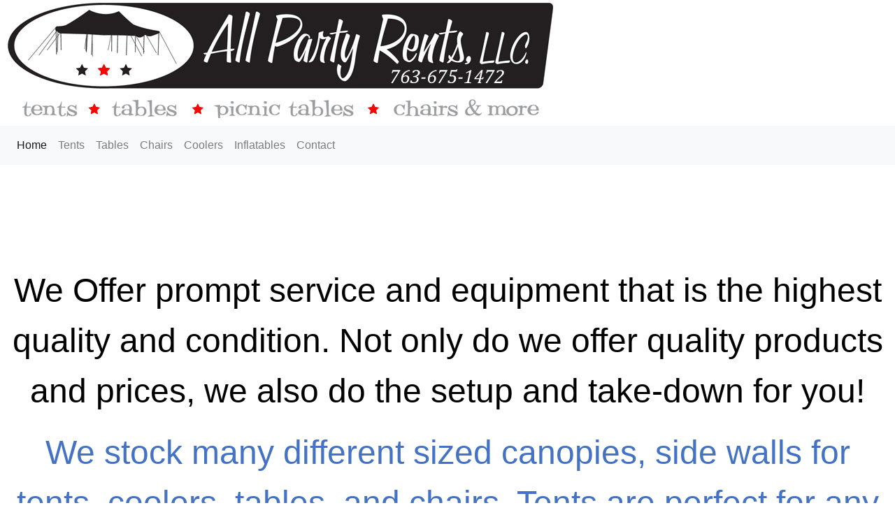

--- FILE ---
content_type: text/html
request_url: https://www.allpartyrents.com/default.htm
body_size: 1058
content:
<!DOCTYPE html>
<html lang="en">

<head>
 
    <meta charset="UTF-8">
    <meta name="viewport" content="width=device-width, initial-scale=1.0">
    <meta http-equiv="X-UA-Compatible" content="ie=edge">
    <link rel="stylesheet" href="https://cdnjs.cloudflare.com/ajax/libs/twitter-bootstrap/4.3.1/css/bootstrap.min.css">
    <link rel="stylesheet" href="https://cdnjs.cloudflare.com/ajax/libs/font-awesome/5.10.0-11/css/all.min.css">
    <link rel="stylesheet" href="style.css">
    <title>All Party Rents LLC</title>
</head>

<body>
    <div style="display: flex; justify-content: space-between; align-items: center;">
    <img src="https://allpartyrents.com/Images/Party_tent_header.jpg" alt="Left Image" style="max-width: 1000px;">
    </div>

<nav class="navbar navbar-expand-lg navbar-light bg-light justify-content-end">
        <button class="navbar-toggler" type="button" data-toggle="collapse" data-target="#navbarSupportedContent"
            aria-controls="navbarSupportedContent" aria-expanded="false" aria-label="Toggle navigation">
            <span class="navbar-toggler-icon"></span>
        </button>

        <div class="collapse navbar-collapse" id="navbarSupportedContent">
            <ul class="navbar-nav mr-auto">
                <li class="nav-item active">
                    <a class="nav-link" href="https://allpartyrents.com/Default2.htm">Home <span class="sr-only">(current)</span></a>
                </li>
                <li class="nav-item">
                    <a class="nav-link" href="https://allpartyrents.com/Tents.htm">Tents</a>
                </li>
                <li class="nav-item">
                    <a class="nav-link" href="https://allpartyrents.com/Tables.htm">Tables</a>
                </li>
                <li class="nav-item">
                    <a class="nav-link" href="https://allpartyrents.com/Chairs.htm">Chairs</a>
                </li>
                <li class="nav-item">
                    <a class="nav-link" href="https://allpartyrents.com/Coolers.htm">Coolers</a>
                </li>
                <li class="nav-item">
                    <a class="nav-link" href="https://allpartyrents.com/Inflatables.htm">Inflatables</a>
                </li>

                <li class="nav-item">
                    <a class="nav-link" href="https://allpartyrents.com/NewContact.htm">Contact</a>
                </li>
            </ul>
        </div>
    </nav>



    <script src="https://cdnjs.cloudflare.com/ajax/libs/jquery/3.4.1/jquery.slim.min.js"></script>
    <script src="https://cdnjs.cloudflare.com/ajax/libs/popper.js/1.15.0/umd/popper.min.js"></script>
    <script src="https://cdnjs.cloudflare.com/ajax/libs/twitter-bootstrap/4.3.1/js/bootstrap.min.js"></script>
</body>
<br>
<br>
<br>
<br>
<br>


<body>

<br>
<p style="text-align: center; color:blue; font-size: 48px; font-family: Cambria, sans-serif;" ;"=""><span style="color: rgb(0, 0, 0); text-decoration: inherit;">We Offer prompt service and equipment that is the highest quality and condition. Not only do we offer quality products and prices, we also do the setup and take-down for you!</span></p><p style="text-align: center; color:blue; font-size: 48px; font-family: Cambria, sans-serif;"><span style="color: rgb(68, 114, 196); text-decoration: inherit;">We stock many different sized canopies, side walls for tents, coolers, tables, and chairs. Tents are perfect for any gathering. We deliver, we set up, and we take down.</span></p><p style="text-align: center; color:blue; font-size: 48px; font-family: Cambria, sans-serif;&gt;Please call us with any questions or to make your reservation&lt;/p&gt;
&gt;
&lt;p style=" text-align:="" center;="" font-size:="" 24px;="" font-family:="" cambria,="" sans-serif;"=""><span style="font-size: 24pt;"><span style="color: rgb(255, 51, 51); text-decoration: inherit;">Please note, orders less than $150 are subject to a delivery charge.</span></span></p><p><br></p><p style="text-align: center;">Copyright&nbsp; © 2010&nbsp; All Party Rents LLC. All Rights Reserved.</p>
</div><img src="https://allpartyrents.com/Images/banner2.jpg" alt="Right Image" style="max-width: 1000px;"> </div>

<p><br></p><p><br></p><p style="text-align: center;" https:="" allpartyrents.com="" default.htm"=""><a class="e-rte-anchor" href="https://allpartyrents.com/default.htm" title="https://allpartyrents.com/default.htm" target="_blank">Home</a>

</body>
